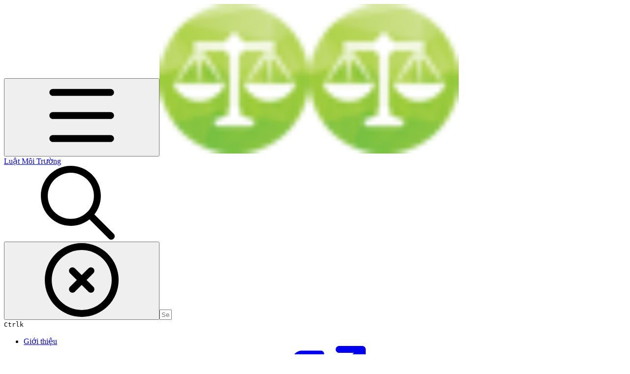

--- FILE ---
content_type: image/svg+xml
request_url: https://ka-p.fontawesome.com/releases/v6.6.0/svgs/regular/handshake.svg?v=2&token=a463935e93
body_size: 561
content:
<svg xmlns="http://www.w3.org/2000/svg" viewBox="0 0 640 512"><!--! Font Awesome Pro 6.6.0 by @fontawesome - https://fontawesome.com License - https://fontawesome.com/license (Commercial License) Copyright 2024 Fonticons, Inc. --><path d="M272.2 64.6l-51.1 51.1c-15.3 4.2-29.5 11.9-41.5 22.5L153 161.9C142.8 171 129.5 176 115.8 176L96 176l0 128c20.4 .6 39.8 8.9 54.3 23.4l35.6 35.6 7 7c0 0 0 0 0 0L219.9 397c6.2 6.2 16.4 6.2 22.6 0c1.7-1.7 3-3.7 3.7-5.8c2.8-7.7 9.3-13.5 17.3-15.3s16.4 .6 22.2 6.5L296.5 393c11.6 11.6 30.4 11.6 41.9 0c5.4-5.4 8.3-12.3 8.6-19.4c.4-8.8 5.6-16.6 13.6-20.4s17.3-3 24.4 2.1c9.4 6.7 22.5 5.8 30.9-2.6c9.4-9.4 9.4-24.6 0-33.9L340.1 243l-35.8 33c-27.3 25.2-69.2 25.6-97 .9c-31.7-28.2-32.4-77.4-1.6-106.5l70.1-66.2C303.2 78.4 339.4 64 377.1 64c36.1 0 71 13.3 97.9 37.2L505.1 128l38.9 0 40 0 40 0c8.8 0 16 7.2 16 16l0 208c0 17.7-14.3 32-32 32l-32 0c-11.8 0-22.2-6.4-27.7-16l-84.9 0c-3.4 6.7-7.9 13.1-13.5 18.7c-17.1 17.1-40.8 23.8-63 20.1c-3.6 7.3-8.5 14.1-14.6 20.2c-27.3 27.3-70 30-100.4 8.1c-25.1 20.8-62.5 19.5-86-4.1L159 404l-7-7-35.6-35.6c-5.5-5.5-12.7-8.7-20.4-9.3C96 369.7 81.6 384 64 384l-32 0c-17.7 0-32-14.3-32-32L0 144c0-8.8 7.2-16 16-16l40 0 40 0 19.8 0c2 0 3.9-.7 5.3-2l26.5-23.6C175.5 77.7 211.4 64 248.7 64L259 64c4.4 0 8.9 .2 13.2 .6zM544 320l0-144-48 0c-5.9 0-11.6-2.2-15.9-6.1l-36.9-32.8c-18.2-16.2-41.7-25.1-66.1-25.1c-25.4 0-49.8 9.7-68.3 27.1l-70.1 66.2c-10.3 9.8-10.1 26.3 .5 35.7c9.3 8.3 23.4 8.1 32.5-.3l71.9-66.4c9.7-9 24.9-8.4 33.9 1.4s8.4 24.9-1.4 33.9l-.8 .8 74.4 74.4c10 10 16.5 22.3 19.4 35.1l74.8 0zM64 336a16 16 0 1 0 -32 0 16 16 0 1 0 32 0zm528 16a16 16 0 1 0 0-32 16 16 0 1 0 0 32z"/></svg>